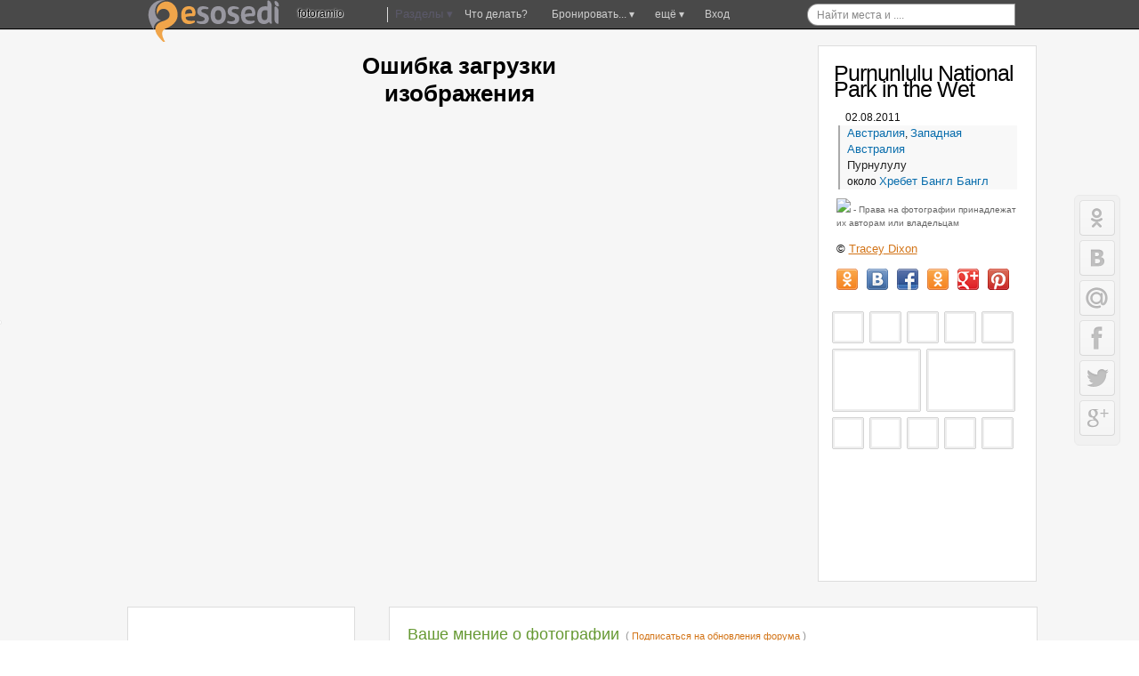

--- FILE ---
content_type: text/html; charset=windows-1251
request_url: http://images.esosedi.org/purnunlulu_national_park_in_the/56753319/index.html
body_size: 19493
content:
<!DOCTYPE html>
<html lang="ru" prefix="og: http://ogp.me/ns# fb: http://ogp.me/ns/fb#">
<head>
<title>Purnunlulu National Park in the Wet – Западная Австралия, Австралия. Рядом с Хребет Бангл Бангл – Фотографии на карте.</title>
<meta name="Description" content="Фотография №56753319 в районе Хребет Бангл Бангл, Австралия, Западная Австралия. Вливайся, и делись своими произведениями на карте фотографий esosedi." >
<meta name="keywords" content="Фотография, карта, фотохостинг, поделиться" >
    <meta http-equiv="Content-Type" content="text/html; charset=windows-1251">

    <meta name="viewport"
          content="width=1400, initial-scale=0.35, minimum-scale=0.35, maximum-scale=1, user-scalable=no"/>
    <meta name="p:domain_verify" content="f4e95b9e7c57545a0124ac68b1055646"/>
    <meta name='yandex-verification' content='7a0788f8a3c3130c'>
<meta name="yandex-verification" content="03c3d56211638f57" />

    <meta name='yandex-verification' content='60c2ec46eee59536'>
    <meta name='yandex-verification' content='426f5c95d0247d33'/>
    <meta name="propeller" content="0a9d3ea7b90d7b6634923fa513182a91" />
    <meta name="propeller" content="2e77a7c3a6cc6167990cdee8c0079e61" />
    <meta name="propeller" content="fa610c25f05c1b4711f546fa08a1ec81" />

    <meta name="SKYPE_TOOLBAR" content="SKYPE_TOOLBAR_PARSER_COMPATIBLE"/>
    <meta content="telephone=no" name="format-detection">
    <meta http-equiv="X-UA-Compatible" content="IE=EmulateIE7, IE=edge">
    <meta property="og:site_name" content="еСоседи"/>
    <meta name="twitter:card" content="summary">
    <meta name="twitter:site" content="@esosedi">

    <meta name="google-translate-customization" content="3cc75253646be022-c4c1652360c1fcb0-g913f975728f34449-e">
    <link rel="yandex-tableau-widget" href="http://esosedi.ru/tableau-manifect.json"/>
    <link href="//plus.google.com/113747015750507015254?prsrc=3" rel="publisher"/>
    <meta property="og:type" content="article"/>
    <meta property="article:publisher" content="http://www.facebook.com/eSosedi"/>
<link rel="search" type="application/opensearchdescription+xml" title="Места на карте мира" href="/loader/search/openSearch_places.xml">
        <meta name="title" content="Purnunlulu National Park in the Wet">
        <meta name="twitter:title" content="Purnunlulu National Park in the Wet">
        <meta property="og:title" content="Purnunlulu National Park in the Wet"/>
    <link rel="image_src" href="///panoramio.geolocated.org/medium/56753319"/>
<meta itemprop="image" content="///panoramio.geolocated.org/medium/56753319"/>
<meta property="og:image" content="///panoramio.geolocated.org/medium/56753319"/>
<meta name="twitter:image" content="///panoramio.geolocated.org/medium/56753319"/>
<meta name="author" content="Tracey Dixon, panoramio"/>
    <BASE href='http://esosedi.org/'/>
<meta http-equiv="x-dns-prefetch-control" content="on">
<link rel="dns-prefetch" href="//pagead2.googlesyndication.com"><link rel="dns-prefetch" href="//google-analytics.com"><link rel="dns-prefetch" href="//googleads.g.doubleclick.net"><link rel="dns-prefetch" href="//favicon.yandex.net"><link rel="dns-prefetch" href="//ssl.gstatic.com"><link rel="dns-prefetch" href="//facebook.com"><link rel="dns-prefetch" href="//counter.yadro.ru"><link rel="dns-prefetch" href="//an.yandex.ru"><link rel="dns-prefetch" href="//mc.yandex.ru"><link rel="dns-prefetch" href="//api-maps.yandex.ru"><link rel="dns-prefetch" href="//userapi.com"><link rel="dns-prefetch" href="//connect.facebook.net"><link rel="dns-prefetch" href="//yandex.st"><link rel="dns-prefetch" href="//vk.com">
<!--<link rel="alternate" type="application/rss+xml" href="http://www.esosedi.ru/last_comments.php" title="еСоседи - глобальный эфир" />-->
<link rel="alternate" type="application/rss+xml" href="http://feeds.feedburner.com/esosedi/flow?format=xml" title="Места на карте мира" />
<script type="text/javascript" notasync>
    var DRR = "http://esosedi.org/",
        DataCenter = "http://images.esosedi.org/",
        profileTimings = {startTime: +(new Date())},
        dataHost = "http://images.esosedi.org",
        pageGenerationTime = +(new Date()) / 1000,
        serverGenerationTime = 1768665549,
        GTMDelta = pageGenerationTime - serverGenerationTime,
        SAPI_execute = [];
    var enableAlignFrame=true;
</script>
<script notasync>
    (function (a, b) {
        window.handheld_mode = 0;
        if (Math.min(window.innerHeight + window.innerWidth, screen.width + screen.height) < (800 + 600)) {
            window.handheld_mode = 1;
        }
        if ((/(android|iphone|ipad)/i.test(a) && window.devicePixelRatio > 1) ||
            /(android|bb\d+|meego).+mobile|avantgo|bada\/|blackberry|blazer|compal|elaine|galaxy|fennec|hiptop|iemobile|ip(hone|od|ad)|iris|kindle|lge |maemo|midp|mmp|mobile.+firefox|netfront|opera m(ob|in)i|palm( os)?|phone|p(ixi|re)\/|plucker|pocket|psp|series(4|6)0|symbian|treo|up\.(browser|link)|vodafone|wap|windows (ce|phone)|xda|xiino/i.test(a) || /1207|6310|6590|3gso|4thp|50[1-6]i|770s|802s|a wa|abac|ac(er|oo|s\-)|ai(ko|rn)|al(av|ca|co)|amoi|an(ex|ny|yw)|aptu|ar(ch|go)|as(te|us)|attw|au(di|\-m|r |s )|avan|be(ck|ll|nq)|bi(lb|rd)|bl(ac|az)|br(e|v)w|bumb|bw\-(n|u)|c55\/|capi|ccwa|cdm\-|cell|chtm|cldc|cmd\-|co(mp|nd)|craw|da(it|ll|ng)|dbte|dc\-s|devi|dica|dmob|do(c|p)o|ds(12|\-d)|el(49|ai)|em(l2|ul)|er(ic|k0)|esl8|ez([4-7]0|os|wa|ze)|fetc|fly(\-|_)|g1 u|g560|gene|gf\-5|g\-mo|go(\.w|od)|gr(ad|un)|haie|hcit|hd\-(m|p|t)|hei\-|hi(pt|ta)|hp( i|ip)|hs\-c|ht(c(\-| |_|a|g|p|s|t)|tp)|hu(aw|tc)|i\-(20|go|ma)|i230|iac( |\-|\/)|ibro|idea|ig01|ikom|im1k|inno|ipaq|iris|ja(t|v)a|jbro|jemu|jigs|kddi|keji|kgt( |\/)|klon|kpt |kwc\-|kyo(c|k)|le(no|xi)|lg( g|\/(k|l|u)|50|54|\-[a-w])|libw|lynx|m1\-w|m3ga|m50\/|ma(te|ui|xo)|mc(01|21|ca)|m\-cr|me(rc|ri)|mi(o8|oa|ts)|mmef|mo(01|02|bi|de|do|t(\-| |o|v)|zz)|mt(50|p1|v )|mwbp|mywa|n10[0-2]|n20[2-3]|n30(0|2)|n50(0|2|5)|n7(0(0|1)|10)|ne((c|m)\-|on|tf|wf|wg|wt)|nok(6|i)|nzph|o2im|op(ti|wv)|oran|owg1|p800|pan(a|d|t)|pdxg|pg(13|\-([1-8]|c))|phil|pire|pl(ay|uc)|pn\-2|po(ck|rt|se)|prox|psio|pt\-g|qa\-a|qc(07|12|21|32|60|\-[2-7]|i\-)|qtek|r380|r600|raks|rim9|ro(ve|zo)|s55\/|sa(ge|ma|mm|ms|ny|va)|sc(01|h\-|oo|p\-)|sdk\/|se(c(\-|0|1)|47|mc|nd|ri)|sgh\-|shar|sie(\-|m)|sk\-0|sl(45|id)|sm(al|ar|b3|it|t5)|so(ft|ny)|sp(01|h\-|v\-|v )|sy(01|mb)|t2(18|50)|t6(00|10|18)|ta(gt|lk)|tcl\-|tdg\-|tel(i|m)|tim\-|t\-mo|to(pl|sh)|ts(70|m\-|m3|m5)|tx\-9|up(\.b|g1|si)|utst|v400|v750|veri|vi(rg|te)|vk(40|5[0-3]|\-v)|vm40|voda|vulc|vx(52|53|60|61|70|80|81|83|85|98)|w3c(\-| )|webc|whit|wi(g |nc|nw)|wmlb|wonu|x700|yas\-|your|zeto|zte\-/i.test(a.substr(0, 4))) {
            window.console && console.log('handheldmode:on');
            window.handheld_mode = 1;
        }
        if (window.handheld_mode) {
            if (Math.min(screen.height, window.innerHeight) < 650 || Math.min(screen.width, window.innerWidth) < 640) {
                //normal
                window.handheld_pure = 1;
            } else {
                window.handheld_pure = 0;
                window.handheld_emulation = 1;
                window.handheld_mode = 0;
            }
        }
    })(navigator.userAgent || navigator.vendor || window.opera);

    window.shandheld = {
        orientation: -1,
        lastOrientation: -1,
        viewport: document.querySelector && document.querySelector('meta[name="viewport"]'),
        disabled: 0,
        headerInClass: 6,
        headerInObject:56753319    };

    if (window.handheld_mode) {
        SAPI_execute.push(function () {
            SAPI.val('links.openMarkersInNewPage', false);
        });

        document.body && document.body.classList && document.body.classList.add('handheld');

        var viewportmeta = shandheld.viewport,
            pageClass = shandheld.headerInClass;

        if (viewportmeta) {
            var W300 = 0;
            if (pageClass == 0 && shandheld.headerInObject == 0) {
                W300 = 1;
            }
            if (pageClass == 0 && shandheld.headerInObject) {
                W300 = 1;
            }
            if (pageClass == 34) {
                W300 = 1;
            }

            if (W300 && !window.handheld_emulation) {
                viewportmeta.content = 'width=300, initial-scale=1, minimum-scale=0.5, maximum-scale=2, user-scalable=yes';
            }
        }
    } else {
        document.body && document.body.classList && document.body.classList.add('not-handheld');
    }

</script>

<script type="text/javascript" notasync>
    SAPI_execute.push(function () {
                try {
            window.console = {
                log: function () {
                }, error: function () {
                }, trace: function () {
                }
            };
        } catch (e) {
        }

        
        
        window.SERVER_REQUEST_URI = '/images/purnunlulu_national_park_in_the/56753319/index.html';
        if (window.SAPI) {
            window.console && console.log('ready-start');
            SAPI.val('z.factor', 1000000);
            SAPI.val('conf.basedir', 'http://esosedi.org/');
            SAPI.val('conf.DataCenter.ztile', DataCenter + 'z/');
            SAPI.val('map.keys.yandex', 'AB3P_kkBAAAAkIQHCQIAaGKyr7PTyCG3PJ8NHSbqSAlz9LQAAAAAAAAAAACOSkxMiSrf-Za5OkxbTfEsFCLUcQ==');
            SAPI.val('map.keys.google', 'AIzaSyCmACtzMYzBP0kezc8yE2GfLrCg9z7JC-M');

            SAPI.val('force.skipAddHelp', false || window.handheld_mode);
            SAPI.val('map.balloon.AutoPan.disable', true);

            SAPI.val('map.initialWorker', 'Yandex21');
            SAPI.val('map.initialType', 'hybrid');
            SAPI.val('map.noResizePosition', true);

            //SAPI.val('yandex.version', '2.0.36');
            SAPI.val('advert.self.limit', 3);
            SAPI.val('advert.self.RTB', 0); // RTB in floater

            SAPI.val('parter.yandex.ru:id', 0 && 191229);
            SAPI.val('partner.yandex.ru:stat', 2 +100);
            SAPI.val('parter.yandex.ru:frq', 2);
            window.RTB_allowed = 1 && 0;

            SAPI.val('moveUnderTeaser', 1);
            SAPI.val('tests.addExpandTest', 0);

            SAPI.val('allow.GoogleSearch', 1);

            SAPI.val('map.navPolygon', 1);
            SAPI.val('links.allowClickOnRegion', 0);
            SAPI.val('handled.map.showOnRotation', true);
            SAPI.val('links.openMarkersInNewPage', false && 0);

            //SAPI.val('plusoSence', 1);
            SAPI.val('plusoSence', 0);


            SAPI.val('vk.AppId', 3778253);
            SAPI.val('floatHint.showTimeout', 200);

            SAPI.val('map.countObjects',810159);

            SAPI.connectMAPS();
            SAPI.event.trigger('run-besapi');

            window.wikiScripts = ["http://esosedi.org/v319-4.map.jso"];
            window.SessionTickCount=1;/* at 94.130.50.54*/
window.aCurrentUser={"id":0,"Id":0,"sid":1,"Name":"","Master":0,"IP":"172.70.80.106","LiveID":1,"nav_in":0,"loc_id":0,"headerInClass":6,"headerInObject":56753319,"onefrom":"Cонcорд (США)","fromnaa":"Cонcорда США","origin_in":"","tickCnt":1};
window.SAPI && SAPI.user(aCurrentUser);
            SAPI.val('advert.skidkiVokrug', 0 && aCurrentUser.onefrom == "Москва");

                    }


        in_translit_table = [];
    });
</script>
<script notasync>
    window._gaq = window._gaq || [];
window.google_analytics_uacct = "UA-2021671-3";
_gaq.push(['_setAccount', 'UA-2021671-3']);
<!--    window.google_analytics_uacct = "UA-2021671-9";-->
<!--    _gaq.push(['_setAccount', 'UA-2021671-9']);-->
    _gaq.push(['_setDomainName', '.esosedi.org']);

_gaq.push(['_trackPageview']);

setTimeout(function () {
    if (window.noAnalitics) {
        return;
    }
    var ga = document.createElement('script');
    ga.type = 'text/javascript';
    ga.async = true;
    ga.src = ('https:' == document.location.protocol ? 'https://ssl' : 'http://www') + '.google-analytics.com/ga.js';
    var s = document.getElementsByTagName('script')[0];
    s.parentNode.insertBefore(ga, s);
}, 3000);var rtb_transition = {
    'R-A-94052-5': 'R-A-208345-2', // основной *
    'R-A-94052-1': 'R-A-208345-1', // небоскреб квадрат *
    //'R-A-94052-18': 'R-A-208345-5', //mobile *
    'R-A-94052-18': 'R-A-208345-8', //mobile * motion
    'R-A-94052-11': 'R-A-208345-3', //floater *
    'R-A-94052-16': 'R-A-208345-4', //Небосреб-фото *
    'R-A-94052-2': 'R-A-191229-2', // фото-240  --
    'R-A-94052-12': 'R-A-208345-6', // 728 *
    'R-A-94052-8': 'R-A-208345-7', // topLine *
    'R-94052-9': 'R-A-208345-14', // middle block

    'nope': 'nope'
};

var rtbBlockTransition = {
    18: 'mobileBlock',
    5: 'block',
    12: 'block728',
    1: 'leftTower',
//9:bottomBoxReplacement:na
    16: 'photoBlock',
    11: 'tizerFloater',
    12: 'block728',
    8: 'topLine'
};

if (1) {
    window.RTB_BLOCKS = {};
    for (var i in rtbBlockTransition) {
        if (rtbBlockTransition.hasOwnProperty(i)) {
            RTB_BLOCKS[rtbBlockTransition[i]] = rtb_transition['R-A-94052-' + i];
        }
    }
}


</script>


    <!--[if lt IE 9]>
    <link href="//static.esosedi.org/v179-1.base.csso" rel="stylesheet" type="text/css"/>
    <link href="//static.esosedi.org/skin/css/ieSupport.css" rel="stylesheet" type="text/css"/>
    <![endif]-->
    <!--[if gt IE 8]><!-->
    <link href="//static.esosedi.org/v179-1.css.minpair.csso" rel="stylesheet" type="text/css"/>
    <!--<![endif]-->
    <style>
        body {
            height: auto;
        }

        @media (min-width: 1345px) {
            .nav_page_ver #right_block .mapIgnitionLeft #map_overlayed_blocker {
                margin-left: calc(0px - 50vw + 526px + 150px);
                width: auto !important;
            }

            .mapIgnitionLeft div#map_overlayed.sapiMapBlocker.msapied {
                width: 100% !important;
                transition-property: width;
                transition-duration: 300ms;
            }

            .overlayed_expanded #right_block .mapIgnitionLeft div#map_overlayed.sapiMapBlocker.wholemap.msapied {
                width: calc(1108px + 50vw - 526px - 150px) !important;
            }
        }

        .sr-only {
            position: absolute;
            width: 1px;
            height: 1px;
            padding: 0;
            overflow: hidden;
            clip: rect(0, 0, 0, 0);
            white-space: nowrap;
            -webkit-clip-path: inset(50%);
            clip-path: inset(50%);
            border: 0;
        }
    </style>
</head>
<body class="frameAlign">

<script charset="utf-8" async=true  language="javascript" type="text/javascript" src="//static.esosedi.org/v319-4.esd.jso"></script>


    <div id='dark_dot_location'></div>        <!--LiveInternet counter-->
    <script type="text/javascript" notasync>
        //jQuery(function () {
        window.yadroImg = new Image().src = "http://counter.yadro.ru/hit;eSosedi?r" +
            escape(document.referrer) + ((typeof(screen) == "undefined") ? "" :
            ";s" + screen.width + "*" + screen.height + "*" + (screen.colorDepth ?
                screen.colorDepth : screen.pixelDepth)) + ";u" + escape(document.URL) +
            ";h" + escape(document.title.substring(0, 80)) +
            ";" + Math.random();
        //});
        //share42(DataCenter + 'scripts/thirdparty/share42/', '', '', 430, 20)
    </script><!--/LiveInternet-->
    <!--[if gt IE 8]><!-->
    <script notasync>
        (function () {
            function getLink (src) {
                var fileref = document.createElement("link");
                fileref.rel = "stylesheet";
                fileref.type = "text/css";
                fileref.href = src;

               // fileref.rel = "preload";
               // fileref.as = "style";
                return fileref;
            }

            var f1 = getLink("//static.esosedi.org/v179-1.images.csso");
            var f2 = getLink("//static.esosedi.org/v179-1.css.minpair.csso");
            document.getElementsByTagName("body")[0].appendChild(f2);
            //РїРѕРґРєР»СЋС‡РµРЅРёРµ РІ РѕС‚Р»РѕР¶РµРЅРЅРѕРј СЂРµР¶РёРјРµ
            setTimeout(function () {
                document.getElementsByTagName("body")[0].appendChild(f1);
            }, 25);
        })();
    </script><!--<![endif]-->

<div id='depl_yandex_comments_' style='width:180px;height:150px;position:absolute;display:none;'>&nbsp;</div>
<div id=share42 style='position:fixed;left:0;top:50%'></div>
    <script notasync>
        if (window.handheld_mode) {
            document.body && document.body.classList && document.body.classList.add('handheld');
        }
    </script>
    <!--  test inner text  -->

    <style>body {
            min-width: 1040px;
        }</style>
    <div class='nav_page_front' style='position: relative;overflow: hidden'>
        <div class='nav_page_tower nav_page_ver'>

            <div id='pre_top_blocker'>&nbsp;</div>
            <div id='top_blocker' class="hasAMap2 island" >&nbsp;</div>
            <div class='frames_vertical'>
                <div class='pre_map_bg'><div id='pre_map_data' style='padding:1px;'><div id='content_div' itemscope itemtype='http://schema.org/ImageObject' style='margin-left:0;margin-right:0;margin-top:0'>    <div class="handheld_moveInfoHere"></div>
        <script type="" notasync>
        window.itest = function () {
            SAPI_execute.push(function () {
                var img = document.getElementById('loadedimage');
                if ('naturalWidth' in img && !img.naturalWidth) {
                    jQuery(function () {
                        jQuery(".parse_imagepreview_ .i").html('<h1>Ошибка загрузки<br/>изображения</h1>');
                        reportErrorPanoramioImage(56753319);
                    })
                }
            });
        }
    </script>
    
    <table id=imageholder style="width:100%;height:320px;"><tr valign=top><td align=center><div class='parse_imagepreview_' ><div class='i' ><div  ><img class='island islandPadding' itemprop='contentUrl' onload='itest()' onerror='itest()' id=loadedimage src='///panoramio.geolocated.org/large/56753319' alt='Purnunlulu National Park in the Wet' style='max-width:728px;max-height:728px' title='Purnunlulu National Park in the Wet' ></div></div></div></td><td width='226px'><div class='island islandPadding viewTabBlock' style='position:relative;'><div class='ipannelRight' style='width:204px;overflow: visible;'><div id='objectnav' class='' style='margin-top: -7px; margin-right: -9px;'><div class='h1itemloc' ><h1  itemprop="name" class='fn org' style='color:#000'>Purnunlulu National Park in the Wet</h1>02.08.2011<ul class='h1ilocation' style='margin:0;margin-left:-8px;background-color:#f8f8f8;padding-left:8px;border-left:2px solid #AAA;' xmlns:v='http://rdf.data-vocabulary.org/#'><li><a href='http://images.esosedi.org/rubric/159417/'>Австралия</a>, <a href='http://images.esosedi.org/rubric/159417/171748/'>Западная Австралия </a></li><li typeof='v:Breadcrumb'><a rel='v:url' property='v:title' href='http://ru.esosedi.org/AU/WA/1000206944/purnululu/' class=whparent>Пурнулулу</a>&nbsp;</li><li typeof='v:Breadcrumb'> около <a rel='v:url' property='v:title' href='http://ru.esosedi.org/AU/WA/1000124392/hrebet_bangl_bangl/'>Хребет Бангл Бангл</a>&nbsp;</li></ul></div></div>
<sa href='http://www.panoramio.com/photo/56753319' style='position: relative;height: 11px;display: inline-block;'><img src='http://www.panoramio.com/img/logo-tos.png'></sa><span style='font-size:10px;color:#666;'> - Права на фотографии принадлежат их авторам или владельцам</span><br/><br/>© <span id='panoauthor'><sa class='chat_user' href='http://www.panoramio.com/user/6027542'>Tracey Dixon</sa></span></div><div class='share_block'><br/><div><div class="shapePageinit">
    <span class="shapePage">
        <span class='_share share_ok'></span>
        <span class='_share share_vk'></span>
        <span class='_share share_fb'></span>
        <span class='_share share_twitter'></span>
        <span class='_share share_gp'></span>
        <span class='_share share_pin'></span>
    </span>
</div>
</div><br/><div class='around_block'><div style='overflow:hidden;margin-left:-8px;margin-right:-8px'><a  href='http://images.esosedi.org/purnunlulu_national_park_in_the/56753330/index.html' title='Purnunlulu National Park in the Wet' class='panoramio_spot deferredBackground' style='box-shadow:0 0 1px #000;' to-background='url(///image001.esosedi.org/mini/56753330)'>Purnunlulu National Park in the Wet</a><a  href='http://images.esosedi.org/bungles_from_the_air_4/1637499/index.html' title='Bungles from the Air 4' class='panoramio_spot deferredBackground' style='box-shadow:0 0 1px #000;' to-background='url(///image001.esosedi.org/mini/1637499)'>Bungles from the Air 4</a><a  href='http://images.esosedi.org/bungle_bungle_range_purnululu_n/15280848/index.html' title='Bungle Bungle Range, Purnululu NP' class='panoramio_spot deferredBackground' style='box-shadow:0 0 1px #000;' to-background='url(///image001.esosedi.org/mini/15280848)'>Bungle Bungle Range, Purnululu NP</a><a  href='http://images.esosedi.org/the_black_waterfall_purnululu_n/40943823/index.html' title='The Black Waterfall, Purnululu NP' class='panoramio_spot deferredBackground' style='box-shadow:0 0 1px #000;' to-background='url(///image001.esosedi.org/mini/40943823)'>The Black Waterfall, Purnululu NP</a><a  href='http://images.esosedi.org/bungle_bungles/77036553/index.html' title='Bungle Bungles' class='panoramio_spot deferredBackground' style='box-shadow:0 0 1px #000;' to-background='url(///image001.esosedi.org/mini/77036553)'>Bungle Bungles</a><a  href='http://images.esosedi.org/spa_pool_and_campsite_purnunlul/56753325/index.html' title='Spa Pool and Campsite, Purnunlulu National Park in the Wet' class='panoramio_spot panoramio_big_spot deferredBackground' style='box-shadow:0 0 1px #000;' to-background='url(///panoramio.geolocated.org/medium/56753325)'>Spa Pool and Campsite, Purnunlulu National Park in the Wet</a><a  href='http://images.esosedi.org/bungle_bungle_nationalpark/3008650/index.html' title='Bungle Bungle Nationalpark' class='panoramio_spot panoramio_big_spot deferredBackground' style='box-shadow:0 0 1px #000;' to-background='url(///panoramio.geolocated.org/medium/3008650)'>Bungle Bungle Nationalpark</a><a  href='http://images.esosedi.org/bungle_bungles/73848254/index.html' title='Bungle Bungles' class='panoramio_spot deferredBackground' style='box-shadow:0 0 1px #000;' to-background='url(///image001.esosedi.org/mini/73848254)'>Bungle Bungles</a><a  href='http://images.esosedi.org/bungle_bungle_ranges_4/3362215/index.html' title='Bungle Bungle Ranges 4' class='panoramio_spot deferredBackground' style='box-shadow:0 0 1px #000;' to-background='url(///image001.esosedi.org/mini/3362215)'>Bungle Bungle Ranges 4</a><a  href='http://images.esosedi.org/in_the_bungle_bungle_the_video_h/56198159/index.html' title='In The Bungle Bungle The video http://www.youtube.com/watch?v=0c' class='panoramio_spot deferredBackground' style='box-shadow:0 0 1px #000;' to-background='url(///image001.esosedi.org/mini/56198159)'>In The Bungle Bungle The video http://www.youtube.com/watch?v=0c</a><a  href='http://images.esosedi.org/flying_over_the_bungle_bungle_th/56198169/index.html' title='Flying over The Bungle Bungle The video http://www.youtube.com/w' class='panoramio_spot deferredBackground' style='box-shadow:0 0 1px #000;' to-background='url(///image001.esosedi.org/mini/56198169)'>Flying over The Bungle Bungle The video http://www.youtube.com/w</a><a  href='http://images.esosedi.org/the_bungle_bungle_range_wa/108920399/index.html' title='The Bungle Bungle Range WA' class='panoramio_spot deferredBackground' style='box-shadow:0 0 1px #000;' to-background='url(///image001.esosedi.org/mini/108920399)'>The Bungle Bungle Range WA</a></div></div>        <br/>

        <div style='margin-left:10px;height:83px'>
    <!-- Put this script tag to the <head> of your page -->

    <!-- Put this div tag to the place, where the Like block will be -->
    <div id="vk_like"></div>

    <br/>

    <div id='ok_shareButton2'
         style='width: 166px;display: inline-block;'></div>
    <br/>

    

    </div></div></div></div></td></tr></table>    <style>

        .move_h1_here h1{
            margin:auto;
            padding:10px;
            text-align: center;
        }

        .handheld #imageholder{
            display: none;
        }

        .handheld #loadedimage{
            max-width:300px !important;
            width:310px !important;
            position: static !important;
            padding:5px;
            margin:0;
            margin:auto !important;
        }

        .handheld .panoramio_big_spot {
            display: none;
        }

        .handheld .around_block {
            width: 230px;
            margin: auto;
        }

        .viewTabBlock {
            min-height: 561px !important;
        }

        @media screen {
            body {
                background: url('///panoramio.geolocated.org/large/56753319') 50% 50%;
                background-size: 100%;
                background-attachment: fixed;
            }

            .nav_page_front {
                background-color: #f4f4f4;
            }

            body .nav_page_front {
                background-color: rgba(244, 244, 244, 0.8);
            }
        }

        .parse_imagepreview .i img {
            box-shadow: 0 0 3px 3px #000000;
        }

        .h1ilocation {
            margin: 0;
            padding: 0;
            list-style: none;
        }

        .h1ilocation a {
            font-size: 13px;
        }

        .panoramio_spot {
            display: inline-block;
            margin: 3px;
        }

        .parse_imagepreview_ .i {
            overflow: visible;
            position: relative;
        }

        .parse_imagepreview_ .imgt {
            transition-property: width, margin, height;
            transition-duration: 0.3s;
            -moz-transition-property: width, margin, height;
            -moz-bo -moz-transition-duration: 0.3s;
            -webkit-transition-property: width, margin, height;
            -webkit-transition-duration: 0.3s;
            -o-transition-property: width, margin, height;
            -o-transition-duration: 0.3s;

        }

        .nav_page_ver #content_placemark #right_block {
            top: 9px;
        }

        .map_img_rect {
            opacity: 1 !important;
        }

        .pannelAdvertIsland {
            margin-top: 6px;
        }
    </style>

    </div></div></div>                <!-- // test inner text -->
                
                
                <div id=content_placemark>
                    <div id=holder>
                        <div id=container>
                            <div id=sub_container>
                                <div class='_operationContent'>
                                    <div id=content_wraper class='_content_wraper'>
                                        <div id=content_div>
                                                                                        <style>
    .nav_page_ver #pre_map_data .h1itemloc h1 {
        background-image: none !important; /*url(http://www.esosedi.org/skin/icons/glyphicons_303_temple_islam.png);*/
        margin-left: -38px;
        padding-left: 25px;
    }

    .panoramio_spot {
        float: left;
        margin: 4px;
    }

    .panoramio_big_spot {
        width: 94px;
        height: 65px;
    }
</style>
<br/><div class='island'><div class='commentTop ecomment-6-56753319' comment-location='6_56753319' comment-origin='http://esosedi.org/images/panoramio/56753319/index.html'><div class='h2block'><h2>Ваше мнение о фотографии</h2><span class='metatext'> ( <sa href='#' onclick='return enter_form_show()'>Подписаться на обновления форума</sa> )</span> </div><a id='comments'></a><div class='holded'><noindex><span style='color:#777'>&nbsp;И том, что на ней изображено.</span><br /></noindex><div class='comments-start' archive-page='' comments-page='0' block-id='56753319-6' subblock-id='56753319-6-0' last-comment='0'><div id='coment_party' class='comment_party'><div style='display:none' id='comments_date_6_56753319'>17.01.2026 16:59:09 * off - esd-</div><div style='display:none' id='comments_key_6_56753319' >5675331917686655496696bb1cdcaac9</div><div style='display:none' id='comments_INdate_6_56753319' data-timestamp='1768665549'>17.01.2026 16:59:09</div></div></div></div><div class=a_little_bigger></div><div id=CommTd_0><i>Выскажите свое мнение</i></div></div></div><br/><br/><div class='island' style='margin-top:10px'><a id=map  ></a><section><h2 class='sr-only'>Карта</h2>    
    <div id=map_overlayed_blocker class="" style="width:100%;height:300px;" >
     <table style="width:100%;height:100%;position:absolute;" border=0>
     <tr valign=middle>
     <td align=center style="width:100%;height:100%;margin:10px;">
      <div class="map_header"><h4>Посмотрим со спутника</h4></div>
      <div class="loading_map_400">
    <h3 class="whoiload">«Фотографию Purnunlulu National Park in the Wet»</h3><div itemprop="geo" itemscope itemtype="http://schema.org/GeoCoordinates"><meta itemprop="latitude" content="-17.473156" /><meta itemprop="longitude" content="128.478240" /><meta property="og:latitude" content="-17.473156" /><meta property="og:longitude" content="128.478240" /></div><BR/><div style='height:80px'><center><span id='if_map_jammed' class='if_map_jammed' >... Пришел, увидел, обсудил ...</span></center></div></div></td></tr></table></div></section><div class='map_div_rect_hover'>&nbsp;</div><div class='mapResizerTool'><div class='f'><div class='mapResizeTool'>
</div><div id='map_instuments'></div></div></div></div>    <div id='nearest_city_cloud'>
        <div class='clear'></div><div class='island tab_nearobjects'>

<div id='nav_tabctrl' class='tabed_control'><div class='tab_selector'>
<!-- tabctrl-->
<div class='tabSelector'><i class='tab-left' ></i> <u >Похожие места</u></div>
<div class='tabSelector'><i class='tab-left' ></i> <u >Поблизости</u></div>
<div class='tabSelector'><i class='tab-left' ></i> <u >Карты поблизости</u></div>
</div><div class='clear'></div>
<div class='tabed_content'><!-- tab tabs:) -->
<div class='tab_in'><div class='tab_inner'><a href='http://ru.esosedi.org/AU/WA/1000206944/purnululu/' class='nav_cloud'>Пурнулулу  (Пернулулу, Австралия)</a>(55,8 км) &nbsp; 
<a href='http://ru.esosedi.org/AU/NT/1000190969/natsionalnyiy_park_kakadu/' class='nav_cloud'>Национальный парк Какаду  (Kakadu, Австралия)</a>(692,8 км) &nbsp; 
<a href='http://ru.esosedi.org/AU/NT/1000192095/natsionalnyiy_park_uluru_kata_tyuta/' class='nav_cloud'>Национальный парк Улуру-Ката Тьюта  (Юлара, Австралия)</a>(878,1 км) &nbsp; 
</div></div>
<div class='tab_in'><div class='tab_inner'><a href='http://ru.esosedi.org/AU/WA/1000124392/hrebet_bangl_bangl/' class='nav_cloud'>Хребет Бангл Бангл</a>(24 км) &nbsp; 
<a href='http://ru.esosedi.org/AU/WA/1000228348/ayeroport_kununarra/' class='nav_cloud'>Аэропорт Кунунарра</a>(191 км) &nbsp; 
<a href='http://ru.esosedi.org/AU/WA/1000482045/kununarra/' class='nav_cloud'>Кунунарра</a>(192,3 км) &nbsp; 
<a href='http://ru.esosedi.org/AU/WA/1000101126/krater_vulf_krik/' class='nav_cloud'>Кратер Вулф-Крик</a>(202,3 км) &nbsp; 
<a href='http://ru.esosedi.org/AU/WA/1000162720/vodopad_mitchell/' class='nav_cloud'>Водопад Митчелл</a>(420,7 км) &nbsp; 
<a href='http://ru.esosedi.org/AU/WA/1000085248/gorizontalnyie_vodopadyi/' class='nav_cloud'>Горизонтальные водопады</a>(497,5 км) &nbsp; 
<a href='http://ru.esosedi.org/AU/NT/' class='nav_cloud'>Северная территория</a>(603 км) &nbsp; 
<a href='http://ru.esosedi.org/AU/NT/1000492902/crocosaurus_cove/' class='nav_cloud'>Crocosaurus Cove</a>(613,4 км) &nbsp; 
</div></div>
<div class='tab_in'><div class='tab_inner'><sa class='nav_cloud' href='http://ru.esosedi.org/AU/WA/1000482045/kununarra/' >карта Кунунарра</sa>(122 км) &nbsp; <sa class='nav_cloud' href='http://ru.esosedi.org/AU/NT/1000492901/darvin/' >карта Дарвин</sa>(449,2 км) &nbsp; <sa class='nav_cloud' href='http://ru.esosedi.org/AU/WA/1000482044/brum/' >карта Брума</sa>(699,4 км) &nbsp; </div></div>
</div></div></div>

    </div>
    <div class='near_comments island islandPadding'><span class='h2a'>Обсуждают в окрестностях:</span><div><noindex><ul class='tab_inner tag_cloud comment_cloud comments comment_party'><li class='comment_dblocki'><div class='next_comment cm-even'><div class='header'> &nbsp; <u class='chat_user'>telemax777</u> &nbsp; &rarr; &nbsp; <a class='chat_user next_location' href='http://ru.esosedi.org/AU/WA/1000124392/hrebet_bangl_bangl/#comment513110'>Хребет Бангл Бангл</a></div><div class='comment_post comment_endblock'>Да... Это прикольные картинки, вот бы туда попасть и посмотреть эти горы...

</div></div></li></ul></noindex>
</div></div> <div class='abyse'>
<noindex>
Изображение получено <strong>автоматически</strong> с сервиса panoramio через публичные интерфейсы. Если информация нарушает ваши интересы Вы можете заполнить <a href='http://esosedi.org/abyse_report/index.html' rel='nofollow'>жалобную форму</a>.<BR>
Оригинальное изображение может быть найдено по адресу <a href='http://www.panoramio.com/photo/56753319' rel=nofollow>http://www.panoramio.com/photo/56753319</a>
</noindex>
</div>
    <br/><br/>
    <div id='underlabels' class='deferredScripts' scroll-script="http://images.esosedi.org/loader/scroll/underlabels.js"></div>
    
                                            <div id='adverts_bottom_blocker'>&nbsp;</div>
                                        </div>
                                    </div>
                                </div>
                                <div class='_rightContent'>
                                    <div id=right_block class='expand_H _rightBlock'>
                                        <div class='rightSwitchPannel'>

    <!--Реклама:-->
    <div class='not_island pannelAdvertIsland AnderMap' style='text-align: right'>
        
<div class='rad_container island'
     style='position:relative;min-height:300px;min-width:240px;display:inline-block;padding:7px'>
    <!-- for **-1/google|-->
    <div class='googleRight' notasync style="padding:0">
        <script type="text/javascript" notasync>
            if (1 || !window.handheld_mode) {
                if (0) {
                    document.write(
                      '<ins class="adsbygoogle"\n' +
                      '     style="display:block;width:300px;height:600px"\n' +
                      '     data-ad-client="ca-pub-7706558104656726"\n' +
                      '     data-ad-slot="4964646403"\n' +
                      '     data-ad-format="auto"\n' +
                      '     data-full-width-responsive="true"></ins>'
                    );
                    (adsbygoogle = window.adsbygoogle || []).push({});
                } else {
                    document.write('<div id="yandex_ad_R-94052-1"></div>');
                    SAPI_execute.push(function(){
                        ads.renderRTB('yandex_ad_R-94052-1','leftTower','R-94052-1')
                    });
                }
            }
        </script>
    </div>
</div>
        </div>

    <br/><br/><div class='towerDirrectionTizers' style='margin-top:4px;margin-bottom:-19px'><br/><center>Достопримечательности рядом</center>    <div class='underTextTeaser deferedBackgrounds'>
        
<div class='groupSnippet' style='border-radius:0'><div class='gsn_nav'>
<div to-background='url(http://esosedi.org/fiber/175511/fit/150x100/)' class='deferredBackground'><sa href='http://ru.esosedi.org/AU/WA/1000206944/purnululu/'>Пурнулулу &ndash; 5,8 км</sa></div><div to-background='url(http://esosedi.org/fiber/124995/fit/150x100/)' class='deferredBackground'><sa href='http://ru.esosedi.org/AU/WA/1000124392/hrebet_bangl_bangl/'>Хребет Бангл Бангл &ndash; 13,1 км</sa></div><!--break--><div to-background='url(http://esosedi.org/fiber/107297/fit/150x100/)' class='deferredBackground'><sa href='http://ru.esosedi.org/AU/WA/1000101126/krater_vulf_krik/'>Кратер Вулф-Крик &ndash; 202,6 км</sa></div><div to-background='url(http://esosedi.org/fiber/150102/fit/150x100/)' class='deferredBackground'><sa href='http://ru.esosedi.org/AU/WA/1000162720/vodopad_mitchell/'>Водопад Митчелл &ndash; 420,6 км</sa></div><div to-background='url(http://esosedi.org/fiber/94272/fit/150x100/)' class='deferredBackground'><sa href='http://ru.esosedi.org/AU/WA/1000085248/gorizontalnyie_vodopadyi/'>Горизонтальные водопады &ndash; 496,9 км</sa></div><div to-background='url(http://esosedi.org/fiber/62400/fit/150x100/)' class='deferredBackground'><sa href='http://ru.esosedi.org/AU/NT/1000051518/plyazh_g_darvin/'>Пляж г. Дарвин &ndash; 614,6 км</sa></div>
</div></div>     </div>
</div><style>
    .nav_page_ver .selfAdvertIsland {
        text-align: left;
        min-width: 316px;
        margin-top: 14px;
        padding-left: 1000px;
        margin-left: -1000px;
        background-color: #999;
        color: #FFF;
        text-shadow: 1px 1px 0px #000;
        margin-bottom: 10px;
    }

    .nav_page_ver .selfAdvertIsland .bottom_socials {
        box-shadow: 0 0 1px 0px #000;
        margin-right: 6px;
    }
</style>




<br/>


<!-- Place this tag where you want the widget to render. -->
<!--<div class="g-page g-plusone" data-href="//plus.google.com/113747015750507015254" data-layout="landscape" data-showtagline="false" data-showcoverphoto="false" data-rel="publisher"></div>-->


<br/><br/>






<style>
    .esd_adv {
        font-size: 13px;
        text-align: center;
    }

    .esd_adv strong {
        display: inline-block;
        color: #FFF;
        padding: 3px;
        text-shadow: 0 0 5px #000;
    }
</style>
<!--<div style='margin-top:8px;margin-left:-1px;margin-bottom:-16px;height:119px;width:316px;overflow:hidden'>-->
<!--<div class="g-plus g-plusone" data-width="316"  data-href="//plus.google.com/113747015750507015254" data-rel="publisher"></div>-->
<!--</div>-->

    <noindex>
        <div class="island pannelAdvertIsland esd_adv selfAdvertIsland" style="margin-top:-25px;background-color: #999">
            <div
                style="text-align:left;width:270px;margin:auto;padding:14px;padding-top:22px;font-size: 12px;color:#FFF;line-height: 1.2em">
                <strong>Изучайте свою планету</strong><br/>

                <div style="text-align: right">- она полна интересными местами.</div>
                <strong>Создавайте</strong>, делитесь,<strong>общайтесь</strong><br/><br/>
                Мир не тесен! Он огромен и интересен!<br/>
                <div style="text-align: right"> мы проверяли.</div>
            </div>
        </div>
    </noindex>

    

<br/>


<!--<iframe src="http://www.hotels.ru/rus/banner/240x90/?banner-type=city&login=thekashey&currency=rub" width="240px" height="90px" style='margin-left:42px' frameborder="0"></iframe>-->
<div class='rightFloaterTopStart'></div>
<div class='rightFloater' style='position:relative;'>

    

        <div class='rightFloaterInner' style="opacity:0.8">
            <!--Реклама:-->
            

            <div class='selfAdvertPlace gsn_nav  islandRight islandPadding'>
                <!--            <div id="vk_ads_185" style='margin-left:-3px;background-color: #FFF'></div>-->
            </div>

        </div>

        <div class='floaterEnd'></div>


                

</div>
<style>
    .nav_page_front {
        min-height: 785px;
    }
</style>

</div>                                    </div>
                                </div>
                                <div class=clear></div>
                            </div>
                        </div>
                    </div>
                </div>
            </div>

            
        </div>

        <div id=top_placemark class="hasAMap2" >
            <div id=top_placemark_in>
                <div id=holder>
                    <div id=container>
                        <div id=sub_container>
                            <div id=content_wraper>
                                <div id=content_div>
                                    <header>
                                        <nav>
                                           <style>/* test */
    .navigation_next {
        padding-left: 0;
        width: 650px;
        left: 166px;
    }
    .navigation_next .active {
        font-weight: normal;
        text-decoration: underline;
    }
    @media (min-width: 1150px) {
        #top_line {
            margin-left: 34px !important;
        }
    }
    @media (min-width: 1290px) {
        #top_line {
            margin-left: -21px !important;
        }
    }
    .translated-ltr .frameAlign #top_placemark {
        position: absolute;
    }
    .navigation_next .tn_more_in a {
        display: block;
    }
</style>
<div id=top_line>
    <div class='top_navigation'>
        <a href='http://images.esosedi.org/' id=logo_top
           class='ext_floatHint iePNGtopline_images'
           title='eSosedi - Imagine images on the map'>Images on map</a>
        <div class='navigation_next' style='line-height: 15px'>
            <div class="logo_alt">fotoramio</div>
            <div class='tmenu_buttons'><span class='on_handheld'></span><div class='restElements'><nav><span class='tn_more tn_siteselect' style='min-width:67px;display:inline-block;margin-right:11px;'><span class='tn_caption_select'>Разделы</span> &#9662;<span class='tn_more_in island islandPadding'> <a href='http://www.esosedi.ru' class='tn_main' title='Мы - места на карте мира!'>Места</a> <a href='http://ru.esosedi.org' class='tn_main' title=''>Достопримечательности</a> <a href='http://images.esosedi.ru' class='tn_fotos' title='Посмотри на мир.'>Фотографии</a> <a href='http://video.esosedi.org' class='tn_video' title=''>Видео</a> <a href='http://headsntails.esosedi.org' class='tn_headsntails' title='Интерактивные путешествия!'>Орел и Решка</a> <a href='http://postindex.esosedi.ru/' class='tn_postindex' title='Узнать почтовый индекс'>Адреса</a> <a href='http://esosedi.org/pages/' class='tn_pages' title='Обьекты инфраструктуры на карте'>Справочник</a> <a href='http://twitter.esosedi.org' class='tn_twitter' title='Оставьте после себя заметку'>Микросообщения</a> </span></span><span class='helpblock_'><sa href='http://esosedi.org/about.html' title='Q?: Кто добавляет места на карту?<br/>
A!: Ты.' class='howto'>Что делать?</sa></span> <span class='tn_more'><sa>Бронировать... &#9662;</sa><span class='tn_more_in island islandPadding'> <sa href='http://avia.esosedi.org/ru-RU/flights' target='_blank'>Авиабилеты</sa><sa href='http://avia.esosedi.org/ru-RU/carhire/' target=_blank>Аренда машины</sa> <sa href='http://www.blablacar.ru/poisk-poputchikov?utm_source=ESOSEDI&utm_medium=Link&utm_campaign=RU_ESOSEDI_PSGR_BOOKINGLINK_CARS&comuto_cmkt=RU_ESOSEDI_PSGR_BOOKINGLINK_CARS' target=_blank>Совместные поездки</sa> <sa href='https://www.roomguru.ru/?a_aid=153053' target=_blank>Остановиться в отеле</sa> <br/><br/><sa href='http://excursiopedia.com/?a=user17410&utm_content=tn_menu' target=_blank>Заказать Экскурсии</sa><br/><sa href='http://www.airbnb.ru/c/akorzunov?s=8'>Аппартаменты</sa><span class='a360_link' title='Билеты по всему миру'></span><br/> </span></span><span class='tn_more'><sa>ещё &#9662;</sa><span class='tn_more_in island islandPadding'> <sa href='http://esosedi.org/faq/' class='helplink' title='Ответы на хитрые вопросы'>Как пользоваться</sa> <a href='http://www.esosedi.ru/readme/rings/' class='tn_groups' title='Интересные обьекты по категориям'>Группы</a> <sa href='http://top.esosedi.org/?filter=selectedSources' class='tn_world' title='Что сегодня популярно?'>Топ мест</sa> <br/><sa href='http://esosedi.org/about/index.html'>О проекте</sa><sa href='http://esosedi.reformal.ru/' target=_blank>Отзывы о нас</sa><sa href='http://esosedi.org/abyse_report/index.html'>Сообщить о нарушении</sa><br/><br/><span class='navigationAdvert'> <nobr><sa href='http://www.i-stroy.ru/' target=_blank>Новости строительства</sa></nobr><sa href='http://camteria.com/' target=_blank>Вэб камеры онлайн</sa></span></span></span><sa href='#' onclick='return enter_form_show()'>Вход</sa> </nav></div>
        </div>
    </div>
</div>
<!-- city selector -->
<!-- menu line -->
<div id='menu_top_holder'>
    <div id='menu_city_selector' style='top:6px'>
 <span style='color:#900'>
  </span>
    </div>
    </div>
<!-- search box -->
<div id='search_box_holder'>
    
    <div id='search_box'>
        <input type=text Name='w' Id="search_w" Value='Найти места и ....' class='grey_link'/>
        <span class='top_search_preresult'></span>
        <div Id='jax_help_wrapper'>
            <div Id='jax_help' class='iePNG' style=''></div>
        </div>
        <div id='locstr_load' style='display:none'></div>
    </div>
</div>
</div>

                                        </nav>
                                    </header>
                                </div>
                            </div>
                                                        <div class=clear></div>
                        </div>
                    </div>
                </div>
            </div>
        </div>
    </div><footer>

    
    <div id='bottom_line' style="height:auto">
        <noindex>
        
        <div id='adverts_bottom_up' style='display:none;margin-bottom:-4px;width:100%;left:0;padding:0'>
                    </div>
        Есоседи существуют для целей познания мира, а он разный. Мы не требуем регистрации - только соблюдений правил
        приличия. Мы любим вас - делайте что хотите.<br/>
        Данный <strong>сайт не является СМИ</strong>. Он результат совместного творчества, и содержит только ту
        информацию, которую кто-то решил добавить. В том виде, в каком она осталась после Вас.<br/>
        
            <!--    <p>Вот вам <a href="#" onclick="return enter_form_show()">Вход/Регистрация</a></p>-->
            
        <br/>

        <div class='bottom_legend'>
            
<script notasync>
SAPI_execute.push(function(){var bldt={"bt":"\u000A            <div style='float:left'>\u000A\u000A                <div>\u000A                    Мы публикуем: <a href='http:\/\/esosedi.org\/onmap\/index.html'>Места<\/a>, их\u000A                    <a href='http:\/\/esosedi.org\/objectphoto\/'>Изображения<\/a>,\u000A                    <!--                <a href='http:\/\/twitter.esosedi.ru\/'>Сообщения на карте<\/a>-->\u000A                    <a href='http:\/\/images.esosedi.ru\/'>Фотографии<\/a>,\u000A                    <a href='http:\/\/postindex.esosedi.ru\/'>Почтовые индексы<\/a>\u000A                    и готовим <a href='http:\/\/ru.esosedi.org\/'>Административные единицы<\/a>\u000A\u000A                    <div id=\"google_translate_element\" style=\"display: inline-block\"><\/div>\u000A                    <script type=\"text\/javascript\">\u000A                        function googleTranslateElementInit () {\u000A                            new google.translate.TranslateElement({\u000A                                pageLanguage: 'ru',\u000A                                includedLanguages: 'de,en',\u000A                                layout: google.translate.TranslateElement.InlineLayout.SIMPLE,\u000A                                autoDisplay: false\u000A                            }, 'google_translate_element');\u000A                        }\u000A                    <\/script>\u000A<!--                    <script type=\"text\/javascript\"-->\u000A<!--                            src=\"\/\/translate.google.com\/translate_a\/element.js?cb=googleTranslateElementInit\"><\/script>-->\u000A                    <br\/>Используем: © OpenStreetMap contributors, GeoNames.org, Wikipedia, Panoramio, Wikimapia,\u000A                    Esosedi\u000A                <\/div>\u000A\u000A                <div style='margin-top:10px'>\u000A                    <strong>©2006-2026 esosedi, kashey. <u>16+<\/u><\/strong>\u000A                    <a href='http:\/\/esosedi.org\/about\/index.html'>О проекте<\/a>\u000A                    <!--<a href='http:\/\/esosedi.org\/news\/index.html'>Источники информации<\/a>-->\u000A                    <!--<a href='http:\/\/esosedi.org\/ads_inthecity\/index.html'>Реклама<\/a>-->\u000A                    <sa href=\"http:\/\/esosedi.reformal.ru\/\">Отзывы о сайте<\/sa>\u000A                    <a href='http:\/\/esosedi.org\/abyse_report\/index.html'>Сообщить о нарушении<\/a>\u000A                    &rarr; <a href=\"mailto:ask@esosedi.org\">&#9993; ask@esosedi.org<\/a>\u000A                    <!--                Ты тоже <a href='http:\/\/esosed.ru\/'>еСосед<\/a>?-->\u000A                <\/div>\u000A            <\/div>\u000A\u000A\u000A            <div class='bottom_right_counters' style='width:300px'>\u000A                <div class='counters_block'>\u000A\u000A                    \u000A                    <noindex>\u000A<span class='socialGroups' style='display: inline-block'>\u000A                <sa class=\"bottom_socials bottom_socials_vk\" href=\"http:\/\/vk.com\/eSosedi\"\u000A                    title=\"Официальная группа ВКонтакте\" target=\"_blank\"><\/sa>\u000A                                <sa class=\"bottom_socials bottom_socials_fb\" href=\"\/\/www.facebook.com\/eSosedi\"\u000A                                    title=\"Официальная страница в Facebook\" target=\"_blank\"><\/sa>\u000A                <sa class=\"bottom_socials bottom_socials_tw\" href=\"\/\/twitter.com\/eSosedi\"\u000A                    title=\"Официальная лента в Twitter\"\u000A                    target=\"_blank\"><\/sa>\u000A                <sa target=\"_blank\" class='bottom_socials bottom_socials_gp'\u000A                    href=\"\/\/plus.google.com\/113747015750507015254?prsrc=3\" rel=\"publisher\"\u000A                    title=\"Мы в Google+\"><\/sa>\u000A    <sa target=\"_blank\" class='bottom_socials bottom_socials_gp deferredBackground'\u000A        to-background='url(\/skin\/v5\/ok_logo.png)' style='background-position:50% 50%'\u000A        href=\"http:\/\/www.odnoklassniki.ru\/esosedi\"\u000A        title=\"Наша группа в Одноклассниках\"><\/sa>\u000A            <\/span>\u000A                    <\/noindex>\u000A\u000A                    <sa rel=\"license\" href=\"http:\/\/creativecommons.org\/licenses\/by-sa\/3.0\/deed.ru\"\u000A                        class='cc-by-sa'><\/sa>\u000A\u000A\u000A                    \u000A<!--LiveInternet logo--><a href=\"http:\/\/www.liveinternet.ru\/click;eSosedi\"\u000Atarget=\"_blank\"><img to-src=\"http:\/\/counter.yadro.ru\/logo;eSosedi?44.6\"\u000Atitle=\"LiveInternet\"\u000Aalt=\"\" border=\"0\" width=\"31\" height=\"31\"\/><\/a><!--\/LiveInternet-->                <\/div>\u000A                <sa href='http:\/\/esosedi.org\/rules\/index.html'>Правила<\/sa>\u000A            <\/div>\u000A\u000A            "};jQuery('.bottom_legend').html(bldt.bt);});
 </script> 

        </div>

        <br class='clear'/>
        </noindex>
    </div>
    <!--/noindex-->
</footer>
<script>
SAPI_execute.push(function(){
window.cssoBase='//static.esosedi.org/v179-1';
});
SAPI_execute.push(function(){

        SAPI.position(SAPI.map.LatLng(-17.473156,128.478240),15);    
});
SAPI_execute.push(function(){

        //jQuery(function () {
        if (window._getOKapi) {
            _getVKapi(function () {
                VK.init({apiId: SAPI.val('vk.AppId'), onlyWidgets: true});
                VK.Widgets.Like("vk_like", {type: "button"});
            });
            _getOKapi(function () {
                (function (d, id, did, st) {
                    OK.CONNECT.insertShareWidget(id, did, st);
                })(document, "ok_shareButton2", window.location.href, "{width:70,height:30,st:'straight',sz:20,ck:1,nc:0}");
            });
        }
        //});

    
});
SAPI_execute.push(function(){


    window.enTm = 0;

    window.enlarged = false;
    function enlargeImage(img) {

        if (enlarged) {
            return;
        }

        var noNatural = !img.naturalWidth;
        var w = img.naturalWidth || img.width,
            h = img.naturalHeight || img.width;
        //console.log(noNatural,w,h);
        if (w < 150 || h < 150) {
            return;
        }
        enlarged = true;

        clearInterval(enTm);

        var oh = h;
        w -= 40;
        h -= 40;

        var dw = (804 - 40),
            maxh = jQuery(window).height() - 70/*top*/ - 50/*near*/ - 100/*map*/,
            dh = Math.max(jQuery(".ipannelRight").height(), 331, maxh),

            fw = dw / w,
            fh = dh / h,
            d = Math.min(fw, fh);
        if (d > 1.5) d = 1.5;

        var $img = jQuery(img);
        var $i = $img.parents("div.i:first");
        if (noNatural) {

        } else {
            $img.css({
                maxWidth: 'none',
                maxHeight: 'none',
                width: w * d,
                height: h * d
            });
            $i.css({
                width: 804,
                height: (h) * d + 40
            });
            if (d < 1) {
                var otm = 0;
                $img.css({
                    position: 'absolute',
                    left: '50%',
                    top: 0,
                    marginLeft: -d * w / 2
                }).addClass('imgt');

                var allowOverpass = 0, allowOverpass_tm = 0;

                function maximize() {
                    $img.stop().css({
                        width: w,
                        height: h,
                        marginLeft: -w / 2
                    });
                    jQuery(".viewTabBlock").stop().animate({opacity: 0.3});
                }

                $i.mouseover(function (e) {

                    clearTimeout(otm);
                }).mousemove(function (e) {
                    clearTimeout(otm);
                    if (!allowOverpass_tm) {
                        allowOverpass_tm = setTimeout(function () {
                            allowOverpass = 1;
                            maximize();
                        }, 1000);
                    }
                    if (allowOverpass) {
                        var y = e.clientY;
                        var df = SAPI.css.windowScroll(0, y);
                        var off = $i.offset();
                        var h2 = oh;//-40;
                        var yoff = Math.min(h * d, df.y - off.top);
                        var dhh = (h) - (h * d);// + 40;
                        var hfactor = (yoff / (h2 * d));
                        var dfc = dhh * hfactor;

                        //console.log(yoff, h, h * d, (yoff / h), dfc);
                        var bt, tp = '';
                        if (hfactor >= 0.5) {
                            bt = dfc - dhh;
                            tp = 'auto'
                        } else {
                            bt = 'auto';
                            tp = -dfc;

                        }
                        $img.css({
                            top: tp,
                            bottom: bt
                        });
                    }


                }).mouseleave(function () {
                    clearTimeout(allowOverpass_tm);
                    allowOverpass = 0;
                    allowOverpass_tm = 0;
                    otm = setTimeout(function () {
                        jQuery(".viewTabBlock").stop().animate({opacity: 1});
                        $img.stop().css({
                            width: w * d,
                            height: h * d,
                            top: 'auto',
                            bottom: 'auto',
                            marginLeft: -d * w / 2
                        });
                    }, 500);
                });
            }
        }
    }
    if (!enlarged) {
        SAPI_execute.push(function () {
            clearInterval(enTm);
            enTm = setInterval(function () {
                var img = document.getElementById('loadedimage');
                img && enlargeImage(img);
            }, 100);
        });
    }

    var authorFound = 1       

    window.getPImages = function () {
    }


    var limg = new Image();
    limg.onload = function () {
        fy = 700 / this.height;
        fx = $("imageholder").clientWidth / this.width;
        if (fx < fy) f = fx; else f = fy;
        if (f > 1) f = 1;
        $("loadedimage").src = this.src;
        $("loadedimage").width = Math.round(this.width * f);
        $("loadedimage").height = Math.round(this.height * f);

        $("loadingstr").innerHTML = '';
    };


    var testRun = false;
    SAPI_execute.push(function () {
        if (testRun) {
            return;
        }
        testRun = true;
        jQuery(function () {

            setTimeout(getPImages, 1000);
        });
    });

});
SAPI_execute.push(function(){
Comments.spawn(0,1)
});
SAPI_execute.push(function(){
map_blocker_W="100%";initial_mapblocker_H="300px";
});
SAPI_execute.push(function(){
var mapCenterPos={x:-17473156,y:128478240};
});
SAPI_execute.push(function(){
jQuery(function(){tab_pselect();});
});
SAPI_execute.push(function(){

    jQuery(function () {
        jQuery(".comment_cloud").delegate('.next_comment', 'click', function () {
            window.location.href=jQuery(".next_location", this).attr('href');
        });
    });

});
SAPI_execute.push(function(){

    SAPI.val('plusoSence', 0);

});
SAPI_execute.push(function(){

    function RTB_reload (from) {
        jQuery(".rad_container").load(DataCenter + '/AddMedia/async.php?from=' + from);
    }

});
SAPI_execute.push(function(){

        jQuery(function () {
            jQuery(".rad_container").css({minHeight: 'auto'});
        });
    
});
SAPI_execute.push(function(){

        ads.finishRTB();
        jQuery(function () {
            setTimeout(function () {
                setTimeout(function () {
                    //jQuery.getScript("///pagead2.googlesyndication.com/pagead/js/adsbygoogle.js");
                }, 10);
            }, 10);
        });
        //(adsbygoogle = window.adsbygoogle || []).push({
        //    google_ad_client: "ca-pub-7706558104656726",
        //    enable_page_level_ads: false        //});
    
});
SAPI_execute.push(function(){

    (function (d, w, c) {
        setTimeout(function () {
            (w[c] = w[c] || []).push(function () {
                try {
                    w.yaCounter15285673 = new Ya.Metrika({
                        id: 15285673,
                        trackLinks: true,
                        //webvisor: true,
                        //clickmap: true,
                        accurateTrackBounce: true
                    });
                    setTimeout(function () {
                        var h240 = jQuery(".rad_container .googleRight"),
                            block = {
                                //href: window.location.href,
                                G: window.google_jobrunner ? 1 : 0,
                                Y: h240.length > 0 ? (h240.height() > 0 ? 1 : 0) : 1
                            };
                        if (!block.G || !block.Y) {
                            //yaCounter15285673.reachGoal('AdBlocked', block);
                            window._gaq && _gaq.push(['_trackEvent', 'AdBlocked', JSON.stringify(block)]);
                            window.console && console.log('- AdBlock detected');
                        }else{
                            window.console && console.log('+ no AdBlock. Good boy');
                        }
                    }, 6000);
                } catch (e) {
                }
            });
            var n = d.getElementsByTagName("script")[0],
                s = d.createElement("script"),
                f = function () {
                    n.parentNode.insertBefore(s, n);
                };
            s.type = "text/javascript";
            s.async = true;
            s.src = (d.location.protocol == "https:" ? "https:" : "http:") + "//mc.yandex.ru/metrika/watch.js";
            if (w.opera == "[object Opera]") {
                d.addEventListener("DOMContentLoaded", f);
            } else {
                f();
            }
        }, 1);
        var isLoaded = false;
        jQuery && jQuery(function () {
            isLoaded = 1;
            window.console && console.log('** dom ready');
        });
        jQuery && jQuery(window).load(function () {
            window.console && console.log('** window ready');
        });
        setTimeout(function () {
            if (!isLoaded) {
                window.console && console.log('not loaded :(');
                try {
                    jQuery.ready();
                } catch (e) {
                    window.console && console.error(e);
                }
            }
        }, 5000);
    })(document, window, "yandex_metrika_callbacks");

});</script>
<script notasync>
    function getAndroidVersion(_ua) {
        var ua = (_ua || navigator.userAgent).toLowerCase();
        var match = ua.match(/android\s([0-9\.]*)/);
        return match ? match[1] : false;
    }
    var _android = getAndroidVersion();
    if (_android && parseInt(_android, 10) < 4) {
        var mob = document.getElementById('map_overlayed_blocker');
        //mob.innerHTML = '...тут могла бы быть карта...';
        mob.style.height = '90px';
        SAPI_execute.push(function () {
            SAPI.blackbox.store.set('mapDisableAtAll', true);
            jQuery("#adf_adv7281, #yandex_ad_R-94052-5").remove();
            jQuery("iframe").remove();
            jQuery("#map_overlayed_blocker").remove();
            jQuery(".adsbygoogle").parent().remove();
        });
    }
</script>

<!-- by kashey at 17.01.2026 16:59:10 | took 0,494:0 -->
<!-- Yandex.Metrika counter -->

<noscript>
    <div><img src="//mc.yandex.ru/watch/15285673" style="position:absolute; left:-9999px;" alt=""/></div>
</noscript>
<!-- /Yandex.Metrika counter --><!-- (c) kashey.ru \ kcore ver14 obs served 50.54 mSESSION -SES:a00rk45prkn4ucjl8d3l6qdne3--><script defer src="https://static.cloudflareinsights.com/beacon.min.js/vcd15cbe7772f49c399c6a5babf22c1241717689176015" integrity="sha512-ZpsOmlRQV6y907TI0dKBHq9Md29nnaEIPlkf84rnaERnq6zvWvPUqr2ft8M1aS28oN72PdrCzSjY4U6VaAw1EQ==" data-cf-beacon='{"version":"2024.11.0","token":"119e74a3672045549a140f4a99cfdad3","r":1,"server_timing":{"name":{"cfCacheStatus":true,"cfEdge":true,"cfExtPri":true,"cfL4":true,"cfOrigin":true,"cfSpeedBrain":true},"location_startswith":null}}' crossorigin="anonymous"></script>
</body></html>

--- FILE ---
content_type: text/html; charset=windows-1251
request_url: http://images.esosedi.org/loader/images/onInvalidImage.php?id=56753319
body_size: 566
content:
marking 56753319 invalid